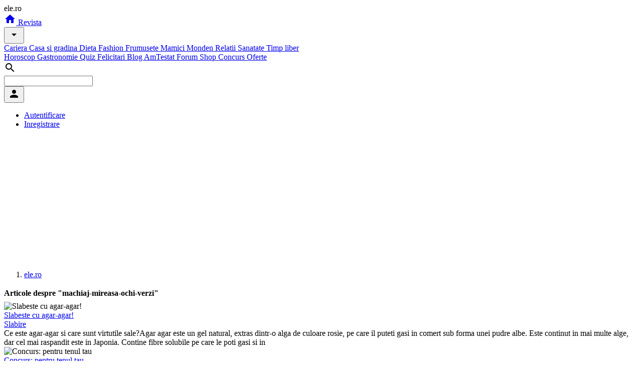

--- FILE ---
content_type: text/html; charset=UTF-8
request_url: https://www.ele.ro/articole/machiaj-mireasa-ochi-verzi_--p1.html
body_size: 8389
content:
<!DOCTYPE html><html lang="ro"><head><meta charset="utf-8"><title>machiaj mireasa ochi verzi</title><script>
	window.dataLayer = window.dataLayer || [];
	function gtag(){dataLayer.push(arguments);}
	gtag('consent', 'default', {
    	    'ad_user_data': 'granted',
            'ad_personalization': 'granted',
            'ad_storage': 'granted',
            'analytics_storage': 'granted'
        });
    </script><script async src="https://www.googletagmanager.com/gtag/js?id=G-K9LFNP68NS"></script><script>
	window.dataLayer = window.dataLayer || [];
	function gtag(){dataLayer.push(arguments);}
	gtag('js', new Date());
	gtag('config', 'G-K9LFNP68NS');
    </script><meta name="viewport" content="width=device-width, initial-scale=1"/><meta name="description" content="machiaj mireasa ochi verzi. Articole despre machiaj mireasa ochi verzi. Afla mai multe detalii despre machiaj mireasa ochi verzi. pagina 1"/><meta name="keywords" content="machiaj mireasa ochi verzi"/><meta property="fb:pages" content="163240207049984"/><meta name="msvalidate.01" content="00E7EF8D73A5B1E695B7440B5DA436B2"/><link rel="icon" href="https://imgs.ele.ro/favicon.ico"/><link rel="preconnect" href="https://fonts.googleapis.com"/><link rel="preconnect" href="https://fonts.gstatic.com"/><link rel="preconnect" href="https://www.googletagmanager.com"/><link rel="alternate" media="only screen and (max-width: 640px)" href="https://m.ele.ro/revista/articole/machiaj-mireasa-ochi-verzi_--p1.html"/><link rel="alternate" type="application/rss+xml" title="Noutati ultimele 24 ore | Ele.ro" href="https://apps.ele.ro/rss/24h.xml"/><link rel="canonical" href="https://www.ele.ro/articole/machiaj-mireasa-ochi-verzi_--p1.html"><link rel="stylesheet" media="all" href="https://fonts.googleapis.com/css2?family=Parisienne&display=swap"/><link rel="stylesheet" media="all" href="https://fonts.googleapis.com/icon?family=Material+Icons"/><link rel="stylesheet" media="all" href="https://static.ele.ro/material.min.css"><link rel="stylesheet" media="all" href="https://static.ele.ro/styles.min.css"><script src="https://securepubads.g.doubleclick.net/tag/js/gpt.js" crossorigin="anonymous" async></script><script>	window.googletag = window.googletag || { cmd: [] };	var anchor, interstitial, leftSideRail, rightSideRail, billboard, box_1, box_2, box_3, filmstrip_1, filmstrip_2, filmstrip_3, large_box, feed, inarticle, recomandari;	googletag.cmd.push(function() {		anchor		= googletag.defineOutOfPageSlot('/11453545/G4_Ele.ro/G4_Ele.ro_Anchor', googletag.enums.OutOfPageFormat.BOTTOM_ANCHOR);		interstitial 	= googletag.defineOutOfPageSlot('/11453545/G4_Ele.ro/G4_Ele.ro_Interstitial', googletag.enums.OutOfPageFormat.INTERSTITIAL);		leftSideRail 	= googletag.defineOutOfPageSlot('/11453545/G4_Ele.ro/G4_Ele.ro_LeftSideRail', googletag.enums.OutOfPageFormat.LEFT_SIDE_RAIL);		rightSideRail 	= googletag.defineOutOfPageSlot('/11453545/G4_Ele.ro/G4_Ele.ro_RightSideRail', googletag.enums.OutOfPageFormat.RIGHT_SIDE_RAIL);		if (anchor) anchor.addService(googletag.pubads());		if (interstitial) interstitial.addService(googletag.pubads());		if (leftSideRail) leftSideRail.addService(googletag.pubads());		if (rightSideRail) rightSideRail.addService(googletag.pubads());		box_1 = googletag.defineSlot('/11453545/G4_Ele.ro/G4_Ele.ro_Box_1', [300, 250], 'box_1').addService(googletag.pubads());filmstrip_1 = googletag.defineSlot('/11453545/G4_Ele.ro/G4_Ele.ro_Filmstrip_1', [300, 600], 'filmstrip_1').addService(googletag.pubads());box_2 = googletag.defineSlot('/11453545/G4_Ele.ro/G4_Ele.ro_Box_2', [300, 250], 'box_2').addService(googletag.pubads());filmstrip_2 = googletag.defineSlot('/11453545/G4_Ele.ro/G4_Ele.ro_Filmstrip_2', [300, 600], 'filmstrip_2').addService(googletag.pubads());billboard = googletag.defineSlot('/11453545/G4_Ele.ro/G4_Ele.ro_Billboard', [970, 250], 'billboard').addService(googletag.pubads()); 		googletag.setConfig({			singleRequest: true,			centering: true,			collapseDiv: "ON_NO_FILL",			targeting: { g4_no_google: "false" }		});	    	googletag.enableServices();	});</script><style>
    h2, h3, h4 {margin:5px 0px !important; padding:0px !important; font-size:16px !important; line-height:24px !important;}
    </style></head><body><div class="mdl-layout mdl-js-layout"><header class="mdl-layout__header mdl-shadow--4dp"><div class="mdl-layout__header-row"><span class="mdl-layout-title logo-text"> ele.ro </span><nav class="mdl-navigation"><a class="mdl-navigation__link" href="https://www.ele.ro/index.html" title="Home"><i class="material-icons">home</i></a><a class="mdl-navigation__link mdl-typography--font-bold" href="https://www.ele.ro" id="m1" title="Revista"> Revista </a><div style="position:relative;"><button id="smm1" class="mdl-button mdl-js-button mdl-button--icon"><i class="material-icons">arrow_drop_down</i></button><div class="mdl-menu mdl-menu--bottom-right mdl-js-menu mdl-js-ripple-effect mdl-list" for="smm1"><a href="/cariera.html" title="Cariera" class="mdl-menu__item"> Cariera </a><a href="/casa-si-gradina.html" title="Casa si gradina" class="mdl-menu__item"> Casa si gradina </a><a href="/dieta.html" title="Dieta" class="mdl-menu__item"> Dieta </a><a href="/fashion.html" title="Fashion" class="mdl-menu__item"> Fashion </a><a href="/frumusete.html" title="Frumusete" class="mdl-menu__item"> Frumusete </a><a href="/mamici.html" title="Mamici" class="mdl-menu__item"> Mamici </a><a href="/monden.html" title="Monden" class="mdl-menu__item"> Monden </a><a href="/relatii.html" title="Relatii" class="mdl-menu__item"> Relatii </a><a href="/sanatate.html" title="Sanatate" class="mdl-menu__item"> Sanatate </a><a href="/timp-liber.html" title="Timp liber" class="mdl-menu__item"> Timp liber </a></div></div><a class="mdl-navigation__link mdl-typography--font-bold" href="https://horoscop.ele.ro" id="m2" title="Horoscop"> Horoscop </a><a class="mdl-navigation__link mdl-typography--font-bold" href="https://gastronomie.ele.ro" id="m3" title="Gastronomie"> Gastronomie </a><a class="mdl-navigation__link mdl-typography--font-bold" href="https://quiz.ele.ro" id="m4" title="Quiz"> Quiz </a><a class="mdl-navigation__link mdl-typography--font-bold" href="https://felicitari.ele.ro" id="m5" title="Felicitari"> Felicitari </a><a class="mdl-navigation__link mdl-typography--font-bold" href="https://blog.ele.ro" id="m6" title="Blog"> Blog </a><a class="mdl-navigation__link mdl-typography--font-bold" href="https://amtestat.ele.ro" id="m7" title="AmTestat"> AmTestat </a><a class="mdl-navigation__link mdl-typography--font-bold" href="https://forum.ele.ro" id="m8" title="Forum"> Forum </a><a class="mdl-navigation__link mdl-typography--font-bold" href="https://shop.ele.ro" id="m9" title="Shop"> Shop </a><a class="mdl-navigation__link mdl-typography--font-bold" href="https://concurs.ele.ro" id="m10" title="Concurs"> Concurs </a><a class="mdl-navigation__link mdl-typography--font-bold" href="https://ofert.ele.ro" id="m11" title="Oferte"> Oferte </a></nav><div class="mdl-layout-spacer"></div><div class="mdl-textfield mdl-js-textfield mdl-textfield--expandable mdl-textfield--floating-label mdl-textfield--align-right"><label class="mdl-button mdl-js-button mdl-button--icon" for="fixed-header-drawer-exp"><i class="material-icons">search</i></label><div class="mdl-textfield__expandable-holder"><form action="https://cauta.ele.ro/index.html"><input class="mdl-textfield__input gcse-search" name="q" id="fixed-header-drawer-exp"></form></div></div><div><button id="box-login" class="mdl-button mdl-js-button mdl-button--icon"><i class="material-icons">person</i></button><ul class="mdl-menu mdl-menu--bottom-right mdl-js-menu mdl-js-ripple-effect" for="box-login"><li><a class="mdl-menu__item mdl-js-ripple-effect" href="/login.html" title="Autentifica-te in contul tau">Autentificare</a></li><li><a class="mdl-menu__item mdl-js-ripple-effect" href="/signup.html" title="Inregistreaza un cont">Inregistrare</a></li></ul></div></div></header><main class="mdl-layout__content mdl-color--grey-100"><div class="page-content"><div class="mdl-grid mdl-grid--no-spacing"><div class="mdl-cell mdl-cell--12-col"><div id='billboard' style='width: 970px; height: 250px; margin:auto;'></div></div><div class="mdl-cell mdl-cell--12-col"><ol class="breadcrumbs"><span></span><li><a href="https://www.ele.ro" title="www.ele.ro"><span itemprop="name"> ele.ro </span></a></li></ol></div><div class="mdl-cell mdl-cell--12-col"><div class="mdl-grid"><div class="mdl-cell mdl-cell--9-col"><div class="mdl-card mdl-card--full mdl-shadow--4dp"><div class="mdl-card__title mdl-card--border"><h2 class="mdl-card__title-text"> Articole despre "machiaj-mireasa-ochi-verzi" </h2></div><div class="mdl-card__supporting-text"><div class="mdl-card mdl-card--full mdl-card--list-articole"><picture class="mdl-card__media"><source type="image/webp" srcset="https://imgs.ele.ro/www/240/5/52876.webp"><source type="image/jpeg" srcset="https://imgs.ele.ro/www/240/5/52876.jpg"><img src="https://imgs.ele.ro/www/240/5/52876.jpg" alt="Slabeste cu agar-agar!" width="240" height="180"></picture><div class="mdl-card__supporting-text"><a href="/dieta/slabire/slabeste-cu-agar-agar-_--5063.html" title="Slabeste cu agar-agar!" class="mdl-card__title-text mdl-color-text--grey-800"> Slabeste cu agar-agar! </a><div class="mdl-layout-spacer"></div><a href="/dieta/slabire.html" class="mdl-button mdl-button--colored"> Slabire </a><div class="mdl-layout-spacer"></div><span class="mdl-typography--subhead"> Ce este agar-agar si care sunt virtutile sale?Agar agar este un gel natural, extras dintr-o alga de culoare rosie, pe care il puteti gasi in comert sub forma unei pudre albe. Este continut in mai multe alge, dar cel mai raspandit este in Japonia. Contine fibre solubile pe care le poti gasi si in </span></div></div><div class="mdl-card mdl-card--full mdl-card--list-articole"><picture class="mdl-card__media"><source type="image/webp" srcset="https://imgs.ele.ro/www/240/6/60508.webp"><source type="image/jpeg" srcset="https://imgs.ele.ro/www/240/6/60508.jpg"><img src="https://imgs.ele.ro/www/240/6/60508.jpg" alt="Concurs: pentru tenul tau" width="240" height="180"></picture><div class="mdl-card__supporting-text"><a href="/timp-liber/concurs/concurs-pentru-tenul-tau_--18360.html" title="Concurs: pentru tenul tau" class="mdl-card__title-text mdl-color-text--grey-800"> Concurs: pentru tenul tau </a><div class="mdl-layout-spacer"></div><a href="/timp-liber/concurs.html" class="mdl-button mdl-button--colored"> Concurs </a><div class="mdl-layout-spacer"></div><span class="mdl-typography--subhead"> Nu stii ce metode sa mai aplici pentru ca tenul tau sa radieze de sanatate? Vrei sa afli si alte idei despre produse?Alatura-te comunitatii ele.ro pe forum si vei afla raspunsurile dorite. Pe langa acest lucru, daca ne vei impartasi si tu din experienta ta, poti castiga produse Gerocossen pentru ca </span></div></div><div class="mdl-card mdl-card--full mdl-card--list-articole"><picture class="mdl-card__media"><source type="image/webp" srcset="https://imgs.ele.ro/www/240/5/54840.webp"><source type="image/jpeg" srcset="https://imgs.ele.ro/www/240/5/54840.jpg"><img src="https://imgs.ele.ro/www/240/5/54840.jpg" alt="Arata bine in timp ce intri in forma" width="240" height="180"></picture><div class="mdl-card__supporting-text"><a href="/frumusete/cosmetice/arata-bine-in-timp-ce-intri-in-forma_--9291.html" title="Arata bine in timp ce intri in forma" class="mdl-card__title-text mdl-color-text--grey-800"> Arata bine in timp ce intri in forma </a><div class="mdl-layout-spacer"></div><a href="/frumusete/cosmetice.html" class="mdl-button mdl-button--colored"> Cosmetice </a><div class="mdl-layout-spacer"></div><span class="mdl-typography--subhead"> Tocmai te-ai inscris la o sala de sport. Trebuie ca te simti foarte bine in pielea ta, nu? Din pacate, femeile incep sa faca exercitii doar cand nu se mai simt bine in privinta modului in care arata. Citeste despre cum sa arati si sa te simti cel mai bine in timp ce-ti capeti forma dorita.Incepe cu </span></div></div><div class="mdl-card mdl-card--full mdl-card--list-articole"><picture class="mdl-card__media"><source type="image/webp" srcset="https://imgs.ele.ro/www/240/0/0.webp"><source type="image/jpeg" srcset="https://imgs.ele.ro/www/240/0/0.jpg"><img src="https://imgs.ele.ro/www/240/0/0.jpg" alt="Produse naturiste pentru ingrijirea tenului" width="240" height="180"></picture><div class="mdl-card__supporting-text"><a href="/frumusete/make-up/produse-naturiste-pentru-ingrijirea-tenului_--8761.html" title="Produse naturiste pentru ingrijirea tenului" class="mdl-card__title-text mdl-color-text--grey-800"> Produse naturiste pentru ingrijirea tenului </a><div class="mdl-layout-spacer"></div><a href="/frumusete/make-up.html" class="mdl-button mdl-button--colored"> Make Up </a><div class="mdl-layout-spacer"></div><span class="mdl-typography--subhead"> Din cele mai vechi timpuri, femeile au folosit diverse remedii naturiste pentru tratamentul si ingrijirea tenului. Cleopatra folosea malul (argila), amestecandu-l cu urina proprie, pentru a-si face o masca cosmetica. De altfel, s-a afirmat despre Cleopatra ca a fost prima femeie care a scris un </span></div></div><div class="mdl-card mdl-card--full mdl-card--list-articole"><picture class="mdl-card__media"><source type="image/webp" srcset="https://imgs.ele.ro/www/240/0/0.webp"><source type="image/jpeg" srcset="https://imgs.ele.ro/www/240/0/0.jpg"><img src="https://imgs.ele.ro/www/240/0/0.jpg" alt="Metode de epilare" width="240" height="180"></picture><div class="mdl-card__supporting-text"><a href="/frumusete/cosmetice/metode-de-epilare_--8602.html" title="Metode de epilare" class="mdl-card__title-text mdl-color-text--grey-800"> Metode de epilare </a><div class="mdl-layout-spacer"></div><a href="/frumusete/cosmetice.html" class="mdl-button mdl-button--colored"> Cosmetice </a><div class="mdl-layout-spacer"></div><span class="mdl-typography--subhead"> Odata cu venirea verii epilarea devine una dintre activitatile curente pentru cele care vor sa aiba o piele de invidiat. Daca iti doresti o piele perfecta trebuie sa cunosti toate aspectele indepartarii parului de pe corp, sa stii care este metoda care ti se potriveste cel mai bine si sa stii cum </span></div></div></div></div><div class="mdl-grid"><div class="mdl-cell mdl-cell--1-col"><button class="mdl-button mdl-js-button mdl-button--fab mdl-button--mini-fab" disabled><i class="material-icons">skip_previous</i></button></div><div class="mdl-cell mdl-cell--10-col mdl-typography--text-center"><a title="Mergi la pagina 1" href="/articole/machiaj-mireasa-ochi-verzi_--p0.html"><button class="mdl-button mdl-js-button mdl-button--fab mdl-button--mini-fab mdl-button--accent"> 1 </button></a><button class="mdl-button mdl-js-button mdl-button--fab mdl-button--mini-fab" disabled> 2 </button></div><div class="mdl-cell mdl-cell--1-col"><button class="mdl-button mdl-js-button mdl-button--fab mdl-button--mini-fab" disabled><i class="material-icons">skip_next</i></button></div></div><h5 class="mdl-typography--title"> Recomandari </h5><div class="mdl-grid"><div class="mdl-cell mdl-cell--4-col mdl-card mdl-shadow--4dp mdl-card--feed"><picture class="mdl-card__media"><source type="image/webp" srcset="https://imgs.ele.ro/apps/feed_in/eva.ro_3.jpg?9985.webp"><source type="image/jpeg" srcset="https://imgs.ele.ro/apps/feed_in/eva.ro_3.jpg?9985.jpg"><img src="https://imgs.ele.ro/apps/feed_in/eva.ro_3.jpg?9985.jpg" alt="Britney Spears revine la vechile obiceiuri, iar fanii sunt îngrijorați: Pozează topless pe Instagram și ține discursuri fără sens" width="320" height="180"></picture><div class="mdl-card__title mdl-typography--text-center"><a href="https://www.eva.ro/divertisment/vedete/britney-spears-revine-la-vechile-obiceiuri-iar-fanii-sunt-ingrijorati-pozeaza-topless-pe-instagram-si-tine-discursuri-fara-sens-articol-257447.html?utm_medium=article&utm_campaign=article_exchange&utm_source=elero" target="_blank" rel="noopener noreferrer" class="mdl-card__title-text md-16"> Britney Spears revine la vechile obiceiuri, iar fanii sunt îngrijorați: Pozează topless pe Instagram și ține discursuri fără sens </a></div><div class="mdl-card__menu"><button class="mdl-button mdl-js-button mdl-js-ripple-effect mdl-color--red mdl-color-text--white"><span class="mdl-typography--text-lowercase">eva.ro</span></button></div></div><div class="mdl-cell mdl-cell--4-col mdl-card mdl-shadow--4dp mdl-card--feed"><picture class="mdl-card__media"><source type="image/webp" srcset="https://imgs.ele.ro/apps/feed_in/animale.ro_2.jpg?202.webp"><source type="image/jpeg" srcset="https://imgs.ele.ro/apps/feed_in/animale.ro_2.jpg?202.jpg"><img src="https://imgs.ele.ro/apps/feed_in/animale.ro_2.jpg?202.jpg" alt="Plimbarea cainilor in padure: beneficii, riscuri si atentionari" width="320" height="180"></picture><div class="mdl-card__title mdl-typography--text-center"><a href="https://www.animale.ro/caini/info-caini/plimbarea-cainilor-in-padure-beneficii-riscuri-si-atentionari_--a2755.html?utm_source=elero&utm_medium=website&utm_campaign=cross" target="_blank" rel="noopener noreferrer" class="mdl-card__title-text md-16"> Plimbarea cainilor in padure: beneficii, riscuri si atentionari </a></div><div class="mdl-card__menu"><button class="mdl-button mdl-js-button mdl-js-ripple-effect mdl-color--red mdl-color-text--white"><span class="mdl-typography--text-lowercase">animale.ro</span></button></div></div><div class="mdl-cell mdl-cell--4-col mdl-card mdl-shadow--4dp mdl-card--feed"><picture class="mdl-card__media"><source type="image/webp" srcset="https://imgs.ele.ro/apps/feed_in/risco.ro_0.jpg?4671.webp"><source type="image/jpeg" srcset="https://imgs.ele.ro/apps/feed_in/risco.ro_0.jpg?4671.jpg"><img src="https://imgs.ele.ro/apps/feed_in/risco.ro_0.jpg?4671.jpg" alt="Veniturile si activitatea profesionala, factori de stres pentru romani. Odihna si echilibrul viata personala/profesionala, primordiale" width="320" height="180"></picture><div class="mdl-card__title mdl-typography--text-center"><a href="https://www.risco.ro/suport/practici-in-afaceri/veniturile-si-activitatea-profesionala-factori-de-stres-pentru-romani-odihna-si-echilibrul-viata-personala-profesionala-primordiale-5566?utm_source=elero&utm_medium=website&utm_campaign=cross" target="_blank" rel="noopener noreferrer" class="mdl-card__title-text md-16"> Veniturile si activitatea profesionala, factori de stres pentru romani. Odihna si echilibrul viata personala/profesionala, primordiale </a></div><div class="mdl-card__menu"><button class="mdl-button mdl-js-button mdl-js-ripple-effect mdl-color--red mdl-color-text--white"><span class="mdl-typography--text-lowercase">risco.ro</span></button></div></div><div class="mdl-cell mdl-cell--4-col mdl-card mdl-shadow--4dp mdl-card--feed"><picture class="mdl-card__media"><source type="image/webp" srcset="https://imgs.ele.ro/apps/feed_in/acasa.ro_1.jpg?9196.webp"><source type="image/jpeg" srcset="https://imgs.ele.ro/apps/feed_in/acasa.ro_1.jpg?9196.jpg"><img src="https://imgs.ele.ro/apps/feed_in/acasa.ro_1.jpg?9196.jpg" alt="Cum aplici genele false acasa" width="320" height="180"></picture><div class="mdl-card__title mdl-typography--text-center"><a href="https://acasa.ro/machiaj-cosmetica-61/cum-aplici-genele-false-acasa-269578.html?utm_source=ele&utm_medium=article&utm_campaign=feed_extern" target="_blank" rel="noopener noreferrer" class="mdl-card__title-text md-16"> Cum aplici genele false acasa </a></div><div class="mdl-card__menu"><button class="mdl-button mdl-js-button mdl-js-ripple-effect mdl-color--red mdl-color-text--white"><span class="mdl-typography--text-lowercase">acasa.ro</span></button></div></div><div class="mdl-cell mdl-cell--4-col mdl-card mdl-shadow--4dp mdl-card--feed"><picture class="mdl-card__media"><source type="image/webp" srcset="https://imgs.ele.ro/apps/feed_in/calificativ.ro_1.jpg?7869.webp"><source type="image/jpeg" srcset="https://imgs.ele.ro/apps/feed_in/calificativ.ro_1.jpg?7869.jpg"><img src="https://imgs.ele.ro/apps/feed_in/calificativ.ro_1.jpg?7869.jpg" alt="Teste limbi straine online. Evalueaza-ti nivelul de cunostinte." width="320" height="180"></picture><div class="mdl-card__title mdl-typography--text-center"><a href="https://www.calificativ.ro/info-scoala/info-util/teste-limbi-straine-online-evalueaza-ti-nivelul-de-cunostinte-_--a30775.html?utm_source=elero&utm_medium=website&utm_campaign=cross" target="_blank" rel="noopener noreferrer" class="mdl-card__title-text md-16"> Teste limbi straine online. Evalueaza-ti nivelul de cunostinte. </a></div><div class="mdl-card__menu"><button class="mdl-button mdl-js-button mdl-js-ripple-effect mdl-color--red mdl-color-text--white"><span class="mdl-typography--text-lowercase">calificativ.ro</span></button></div></div><div class="mdl-cell mdl-cell--4-col mdl-card mdl-shadow--4dp mdl-card--feed"><picture class="mdl-card__media"><source type="image/webp" srcset="https://imgs.ele.ro/apps/feed_in/ego.ro_0.jpg?7732.webp"><source type="image/jpeg" srcset="https://imgs.ele.ro/apps/feed_in/ego.ro_0.jpg?7732.jpg"><img src="https://imgs.ele.ro/apps/feed_in/ego.ro_0.jpg?7732.jpg" alt="Zodii care nu rezistă împreună oricât de mult ar lupta pentru relație" width="320" height="180"></picture><div class="mdl-card__title mdl-typography--text-center"><a href="https://www.femeia.ro/zodii-care-nu-rezista-impreuna-oricat-de-mult-ar-lupta-pentru-relatie/?utm_source=Ele.ro&utm_medium=website&utm_campaign=fidmee" target="_blank" rel="noopener noreferrer" class="mdl-card__title-text md-16"> Zodii care nu rezistă împreună oricât de mult ar lupta pentru relație </a></div><div class="mdl-card__menu"><button class="mdl-button mdl-js-button mdl-js-ripple-effect mdl-color--red mdl-color-text--white"><span class="mdl-typography--text-lowercase">ego.ro</span></button></div></div><div class="mdl-cell mdl-cell--4-col mdl-card mdl-shadow--4dp mdl-card--feed"><picture class="mdl-card__media"><source type="image/webp" srcset="https://imgs.ele.ro/apps/feed_in/askmen.ro_0.jpg?155.webp"><source type="image/jpeg" srcset="https://imgs.ele.ro/apps/feed_in/askmen.ro_0.jpg?155.jpg"><img src="https://imgs.ele.ro/apps/feed_in/askmen.ro_0.jpg?155.jpg" alt="Ce instalatii sunt necesare in baie atunci cand renovezi" width="320" height="180"></picture><div class="mdl-card__title mdl-typography--text-center"><a href="https://www.askmen.ro/stiri/diverse/ce-instalatii-sunt-necesare-in-baie-atunci-cand-renovezi_--a46766.html?utm_source=elero&utm_medium=website&utm_campaign=cross" target="_blank" rel="noopener noreferrer" class="mdl-card__title-text md-16"> Ce instalatii sunt necesare in baie atunci cand renovezi </a></div><div class="mdl-card__menu"><button class="mdl-button mdl-js-button mdl-js-ripple-effect mdl-color--red mdl-color-text--white"><span class="mdl-typography--text-lowercase">askmen.ro</span></button></div></div><div class="mdl-cell mdl-cell--4-col mdl-card mdl-shadow--4dp mdl-card--feed"><picture class="mdl-card__media"><source type="image/webp" srcset="https://imgs.ele.ro/apps/feed_in/studentie.ro_2.jpg?8404.webp"><source type="image/jpeg" srcset="https://imgs.ele.ro/apps/feed_in/studentie.ro_2.jpg?8404.jpg"><img src="https://imgs.ele.ro/apps/feed_in/studentie.ro_2.jpg?8404.jpg" alt="Cum sa economisesti ca student? 4 idei simple" width="320" height="180"></picture><div class="mdl-card__title mdl-typography--text-center"><a href="https://www.studentie.ro/info-studentie/financiar/cum-sa-economisesti-ca-student-4-idei-simple_--a204676.html?utm_source=elero&utm_medium=website&utm_campaign=cross" target="_blank" rel="noopener noreferrer" class="mdl-card__title-text md-16"> Cum sa economisesti ca student? 4 idei simple </a></div><div class="mdl-card__menu"><button class="mdl-button mdl-js-button mdl-js-ripple-effect mdl-color--red mdl-color-text--white"><span class="mdl-typography--text-lowercase">studentie.ro</span></button></div></div><div class="mdl-cell mdl-cell--4-col mdl-card mdl-shadow--4dp mdl-card--feed"><picture class="mdl-card__media"><source type="image/webp" srcset="https://imgs.ele.ro/apps/feed_in/xtrem.ro_1.jpg?6548.webp"><source type="image/jpeg" srcset="https://imgs.ele.ro/apps/feed_in/xtrem.ro_1.jpg?6548.jpg"><img src="https://imgs.ele.ro/apps/feed_in/xtrem.ro_1.jpg?6548.jpg" alt="Rod pod la apa curgatoare: presiune mica, control mare" width="320" height="180"></picture><div class="mdl-card__title mdl-typography--text-center"><a href="https://www.xtrem.ro/stiri/diverse/rod-pod-la-apa-curgatoare-presiune-mica-control-mare_--a928.html?utm_source=elero&utm_medium=website&utm_campaign=cross" target="_blank" rel="noopener noreferrer" class="mdl-card__title-text md-16"> Rod pod la apa curgatoare: presiune mica, control mare </a></div><div class="mdl-card__menu"><button class="mdl-button mdl-js-button mdl-js-ripple-effect mdl-color--red mdl-color-text--white"><span class="mdl-typography--text-lowercase">xtrem.ro</span></button></div></div><div class="mdl-cell mdl-cell--4-col mdl-card mdl-shadow--4dp mdl-card--feed"><picture class="mdl-card__media"><source type="image/webp" srcset="https://imgs.ele.ro/apps/feed_in/hit.ro_2.jpg?2932.webp"><source type="image/jpeg" srcset="https://imgs.ele.ro/apps/feed_in/hit.ro_2.jpg?2932.jpg"><img src="https://imgs.ele.ro/apps/feed_in/hit.ro_2.jpg?2932.jpg" alt="Espressorul nu functioneaza bine? Afla daca boabele de cafea sunt de vina" width="320" height="180"></picture><div class="mdl-card__title mdl-typography--text-center"><a href="https://www.hit.ro/altceva/electrocasnice-smart/espressorul-nu-functioneaza-bine-afla-daca-boabele-de-cafea-sunt-de-vina_--a24517.html?utm_source=elero&utm_medium=website&utm_campaign=cross" target="_blank" rel="noopener noreferrer" class="mdl-card__title-text md-16"> Espressorul nu functioneaza bine? Afla daca boabele de cafea sunt de vina </a></div><div class="mdl-card__menu"><button class="mdl-button mdl-js-button mdl-js-ripple-effect mdl-color--red mdl-color-text--white"><span class="mdl-typography--text-lowercase">hit.ro</span></button></div></div></div></div><div class="mdl-cell mdl-cell--3-col"><div class="mdl-card mdl-card--full mdl-shadow--4dp"><div class="mdl-card__title mdl-card--border"><h2 class="mdl-card__title-text">Newsletter Ele.ro</h2></div><div class="mdl-card__supporting-text no-pd-top"><form action="https://newsletter.ele.ro/abonare.html" method="post"><input type="hidden" name="n_15" value="15"><div class="mdl-textfield mdl-js-textfield full"><input class="mdl-textfield__input" id="email" name="email" autocomplete="off"><label class="mdl-textfield__label" for="email">adresa@de.email</label></div><button type="submit" class="mdl-button mdl-js-button mdl-button--raised mdl-button--accent full">Abonare</button></form></div><div class="mdl-card__actions mdl-card--border mdl-typography--text-center"><a href="https://newsletter.ele.ro" title="Newslettere Ele.ro">vezi lista newslettere</a></div></div><div id='box_1' style='width: 300px; height: 250px;'></div><div class="mdl-card mdl-card--full mdl-shadow--4dp mdl-card-side"><div class="mdl-card__supporting-text mdl-grid"><div class="mdl-cell mdl-cell--6-col"><picture class="mdl-list__item-primary-content"><source type="image/webp" srcset="https://imgs.ele.ro/www/160/1/120847.webp"><source type="image/jpeg" srcset="https://imgs.ele.ro/ww/160/1/120847.jpg"><img src="https://imgs.ele.ro/www/160/1/120847.jpg" alt="Eleganta nu inseamna exces: cum iti rafinezi stilul vestimentar prin puterea detaliilor" width="120" height="90"></picture></div><div class="mdl-cell mdl-cell--6-col mdl-cell--stretch mdl-cell--middle"><a href="https://www.ele.ro/fashion/stiri-fashion/eleganta-nu-inseamna-exces-cum-iti-rafinezi-stilul-vestimentar-prin-puterea-detaliilor_--71788.html" title="Eleganta nu inseamna exces: cum iti rafinezi stilul vestimentar prin puterea detaliilor" class="mdl-card__subtitle-text mdl-color-text--grey-800"> Eleganta nu inseamna exces: cum iti rafinezi stilul vestimentar prin puterea det... </a></div><div class="mdl-cell mdl-cell--6-col"><picture class="mdl-list__item-primary-content"><source type="image/webp" srcset="https://imgs.ele.ro/www/160/1/120846.webp"><source type="image/jpeg" srcset="https://imgs.ele.ro/ww/160/1/120846.jpg"><img src="https://imgs.ele.ro/www/160/1/120846.jpg" alt="5 solutii pentru a-ti transforma locuinta intr-un spatiu de relaxare iarna aceasta" width="120" height="90"></picture></div><div class="mdl-cell mdl-cell--6-col mdl-cell--stretch mdl-cell--middle"><a href="https://www.ele.ro/casa-si-gradina/amenajari-interioare/5-solutii-pentru-a-ti-transforma-locuinta-intr-un-spatiu-de-relaxare-iarna-aceasta_--71787.html" title="5 solutii pentru a-ti transforma locuinta intr-un spatiu de relaxare iarna aceasta" class="mdl-card__subtitle-text mdl-color-text--grey-800"> 5 solutii pentru a-ti transforma locuinta intr-un spatiu de relaxare iarna aceas... </a></div><div class="mdl-cell mdl-cell--6-col"><picture class="mdl-list__item-primary-content"><source type="image/webp" srcset="https://imgs.ele.ro/www/160/1/120845.webp"><source type="image/jpeg" srcset="https://imgs.ele.ro/ww/160/1/120845.jpg"><img src="https://imgs.ele.ro/www/160/1/120845.jpg" alt="Bugetarii primesc vouchere de vacanta si in 2026. Cine le ia si ce reguli noi se aplica" width="120" height="90"></picture></div><div class="mdl-cell mdl-cell--6-col mdl-cell--stretch mdl-cell--middle"><a href="https://www.ele.ro/monden/social/bugetarii-primesc-vouchere-de-vacanta-si-in-2026-cine-le-ia-si-ce-reguli-noi-se-aplica_--71786.html" title="Bugetarii primesc vouchere de vacanta si in 2026. Cine le ia si ce reguli noi se aplica" class="mdl-card__subtitle-text mdl-color-text--grey-800"> Bugetarii primesc vouchere de vacanta si in 2026. Cine le ia si ce reguli noi se... </a></div><div class="mdl-cell mdl-cell--6-col"><picture class="mdl-list__item-primary-content"><source type="image/webp" srcset="https://imgs.ele.ro/www/160/1/120844.webp"><source type="image/jpeg" srcset="https://imgs.ele.ro/ww/160/1/120844.jpg"><img src="https://imgs.ele.ro/www/160/1/120844.jpg" alt="Irina Rimes ar putea parasi Vocea Romaniei. De ce ar fi luat aceasta decizie" width="120" height="90"></picture></div><div class="mdl-cell mdl-cell--6-col mdl-cell--stretch mdl-cell--middle"><a href="https://www.ele.ro/monden/stiri-monden/irina-rimes-ar-putea-parasi-vocea-romaniei-de-ce-ar-fi-luat-aceasta-decizie_--71785.html" title="Irina Rimes ar putea parasi Vocea Romaniei. De ce ar fi luat aceasta decizie" class="mdl-card__subtitle-text mdl-color-text--grey-800"> Irina Rimes ar putea parasi Vocea Romaniei. De ce ar fi luat aceasta decizie </a></div><div class="mdl-cell mdl-cell--6-col"><picture class="mdl-list__item-primary-content"><source type="image/webp" srcset="https://imgs.ele.ro/www/160/1/120843.webp"><source type="image/jpeg" srcset="https://imgs.ele.ro/ww/160/1/120843.jpg"><img src="https://imgs.ele.ro/www/160/1/120843.jpg" alt="Ce salariu avea Catalin Maruta la Pro TV. Informatiile apar dupa scoaterea emisiunii La Maruta din grila" width="120" height="90"></picture></div><div class="mdl-cell mdl-cell--6-col mdl-cell--stretch mdl-cell--middle"><a href="https://www.ele.ro/monden/stiri-monden/ce-salariu-avea-catalin-maruta-la-pro-tv-informatiile-apar-dupa-scoaterea-emisiunii-la-maruta-din-grila_--71784.html" title="Ce salariu avea Catalin Maruta la Pro TV. Informatiile apar dupa scoaterea emisiunii La Maruta din grila" class="mdl-card__subtitle-text mdl-color-text--grey-800"> Ce salariu avea Catalin Maruta la Pro TV. Informatiile apar dupa scoaterea emisi... </a></div></div><div class="mdl-card__actions mdl-card--border mdl-typography--text-right"><span class="mdl-button mdl-js-button mdl-button--accent"><a href="https://www.ele.ro" title="Revista">Revista Ele.ro</a><i class="material-icons">chevron_right</i></span></div></div><div id='filmstrip_1' style='width: 300px; height: 600px;'></div><div class="mdl-card mdl-card--full mdl-shadow--4dp mdl-card-side"><picture class="mdl-card__media"><source type="image/webp" srcset="https://imgs.ele.ro/quiz/320/2/quiz_298.webp"><source type="image/jpeg" srcset="https://imgs.ele.ro/quiz/320/2/quiz_298.jpg"><img src="https://imgs.ele.ro/quiz/320/2/quiz_298.jpg" alt="Esti un nativ autentic al zodiei Berbec?" width="300" height="200"></picture><div class="mdl-card__supporting-text"><a href="https://quiz.ele.ro/timp-liber/horoscop/esti-un-nativ-autentic-al-zodiei-berbec-_--298.html" title="Esti un nativ autentic al zodiei Berbec?" class="mdl-card__title-text mdl-color-text--grey-800"> Esti un nativ autentic al zodiei Berbec? </a></div><div class="mdl-card__actions mdl-card--border mdl-typography--text-right"><span class="mdl-button mdl-js-button mdl-button--accent"><a href="https://quiz.ele.ro" title="Quiz-uri online">Quiz Ele.ro</a><i class="material-icons">chevron_right</i></span></div></div><div class="mdl-card mdl-card--full mdl-shadow--4dp mdl-card-side"><picture class="mdl-card__media"><source type="image/webp" srcset="https://imgs.ele.ro/amtestat/320/7/770.webp"><source type="image/jpeg" srcset="https://imgs.ele.ro/amtestat/320/7/770.jpg"><img src="https://imgs.ele.ro/amtestat/320/7/770.jpg" alt="Sapun catifelant cu argan si migdale" width="300" height="200"></picture><div class="mdl-card__supporting-text"><a href="https://amtestat.ele.ro/ingrijire-corporala/igiena-intima/sapun-catifelant-cu-argan-si-migdale_--770.html" title="Sapun catifelant cu argan si migdale" class="mdl-card__title-text mdl-color-text--grey-800"> Sapun catifelant cu argan si migdale </a></div><div class="mdl-card__actions mdl-card--border mdl-typography--text-right"><span class="mdl-button mdl-js-button mdl-button--accent"><a href="https://amtestat.ele.ro" title="Am Testat">Am Testat Ele.ro</a><i class="material-icons">chevron_right</i></span></div></div><div class="mdl-card mdl-card--full mdl-shadow--4dp mdl-card-side"><div class="mdl-card__supporting-text"><a href="/diverse/altele/stiri_--251/enrique-tata_--958.html" title="Enrique tata" class="mdl-card__title-text mdl-color-text--grey-800"> Enrique tata </a><ul class="mdl-list"><li class="mdl-list__item"><span class="mdl-list__item-primary-content"><i class="material-icons mdl-list__item-avatar">person</i><p class="mdl-list__item-sub-title"><i>"aici veti gasi cele mai no stiri despre artisti"</i></p></span></li></ul></div><div class="mdl-card__actions mdl-card--border mdl-typography--text-right"><span class="mdl-button mdl-js-button mdl-button--accent"><a href="" title="Blog Ele.ro">Blog Ele.ro</a><i class="material-icons">chevron_right</i></span></div></div><div id='box_2' style='width: 300px; height: 250px;'></div><div class="mdl-card mdl-shadow--4dp mdl-card--full mdl-card-side"><picture class="mdl-card__media mdl-typography--text-center"><source type="image/webp" srcset="https://imgs.ele.ro/felicitari/320/4/4983.webp"><source type="image/jpeg" srcset="https://imgs.ele.ro/felicitari/320/4/4983.jpg"><img src="https://imgs.ele.ro/felicitari/320/4/4983.jpg" alt="Dumitru" width="300" height="200"></picture><div class="mdl-card__supporting-text mdl-typography--text-center"><a href="https://felicitari.ele.ro/sarbatori-religioase/sfantul-dumitru/dumitru_--4983.html" title="Felicitari Ele.ro - Dumitru"> Dumitru </a></div><div class="mdl-card__actions mdl-card--border mdl-typography--text-right"><span class="mdl-button mdl-js-button mdl-button--accent"><a href="https://felicitari.ele.ro" title="Felicitari Ele.ro">Felicitari Ele.ro</a><i class="material-icons">chevron_right</i></span></div></div><div class="mdl-card mdl-shadow--4dp mdl-card--full mdl-card-side"><div class="mdl-card__supporting-text no-pd-bottom"><ul class="mdl-list no-pd no-mg"><li class="mdl-list__item no-pd"><span class="mdl-list__item-primary-content"><i class="material-icons">speaker_notes</i> &nbsp; <a href="https://forum.ele.ro/divertisment/carti/jojo_--12214.html" title="" class="mdl-color-text--grey-800"> Jojo </a></span></li></ul></div><div class="mdl-card__supporting-text no-pd-bottom"><ul class="mdl-list no-pd no-mg"><li class="mdl-list__item no-pd"><span class="mdl-list__item-primary-content"><i class="material-icons">speaker_notes</i> &nbsp; <a href="https://forum.ele.ro/sanatate/psihologie/fobie-de-dentist_--5747.html" title="" class="mdl-color-text--grey-800"> Fobie de dentist </a></span></li></ul></div><div class="mdl-card__supporting-text no-pd-bottom"><ul class="mdl-list no-pd no-mg"><li class="mdl-list__item no-pd"><span class="mdl-list__item-primary-content"><i class="material-icons">speaker_notes</i> &nbsp; <a href="https://forum.ele.ro/frumusete/fata/aparat-dentar_--10569.html" title="" class="mdl-color-text--grey-800"> Aparat dentar </a></span></li></ul></div><div class="mdl-card__actions mdl-card--border mdl-typography--text-right"><span class="mdl-button mdl-js-button mdl-button--accent"><a href="https://forum.ele.ro" title="Forum Ele.ro">Forum Ele.ro</a><i class="material-icons">chevron_right</i></span></div></div><div class="mdl-card mdl-card--full mdl-shadow--4dp mdl-card-side"><div class="mdl-card__media"><img src="https://imgs.ele.ro/horoscop/articole/a_14236_small.jpg" width="100%" alt="Zodia care iubeste cel mai mult. Ofera cea mai pura dragoste"></div><div class="mdl-card__supporting-text"><a href="https://horoscop.ele.ro/zodia-care-iubeste-cel-mai-mult-ofera-cea-mai-pura-dragoste_--a14236.html" title="Zodia care iubeste cel mai mult. Ofera cea mai pura dragoste" class="mdl-card__title-text mdl-color-text--grey-800">Zodia care iubeste cel mai mult. Ofera cea mai pura dragoste</a></div><div class="mdl-card__actions mdl-card--border mdl-typography--text-right"><span class="mdl-button mdl-js-button mdl-button--accent"><a href="https://horoscop.ele.ro" title="Horoscop Ele.ro">Horoscop Ele.ro</a><i class="material-icons">chevron_right</i></span></div></div><div id='filmstrip_2' style='width: 300px; height: 600px;'></div><div class="mdl-card mdl-card--full mdl-shadow--4dp mdl-card-side"><picture class="mdl-card__media"><source type="image/webp" srcset="https://imgs.ele.ro/gastronomie/320/7/754.webp"><source type="image/jpeg" srcset="https://imgs.ele.ro/gastronomie/320/7/754.jpg"><img src="https://imgs.ele.ro/gastronomie/320/7/754.jpg" alt="Burger dublu" width="300" height="200"></picture><div class="mdl-card__supporting-text"><a href="https://gastronomie.ele.ro/racituri/sandwichuri/burger-dublu_--754.html" title="Burger dublu" class="mdl-card__title-text mdl-color-text--grey-800"> Burger dublu </a></div><div class="mdl-card__actions mdl-card--border mdl-typography--text-right"><span class="mdl-button mdl-js-button mdl-button--accent"><a href="https://gastronomie.ele.ro" title="Gastronomie">Gastronomie Ele.ro</a><i class="material-icons">chevron_right</i></span></div></div><div class="mdl-card mdl-card--full mdl-shadow--4dp mdl-card-side"><picture class="mdl-card__media"><source type="image/webp" srcset="https://imgs.ele.ro/shop/320/3/328817.webp"><source type="image/jpeg" srcset="https://imgs.ele.ro/shop/320/3/328817.jpg"><img src="https://imgs.ele.ro/shop/320/3/328817.jpg" alt="Aventurile oitei roz - Veronica Iani" width="300" height="200"></picture><div class="mdl-card__supporting-text"><a href="https://shop.ele.ro/carti/carti-pentru-copii/aventurile-oitei-roz-veronica-iani_328817.html" title="Aventurile oitei roz - Veronica Iani" class="mdl-card__title-text mdl-color-text--grey-800"> Aventurile oitei roz - Veronica Iani </a></div><div class="mdl-card__actions mdl-card--border mdl-typography--text-right"><span class="mdl-button mdl-js-button mdl-button--accent"><a href="https://shop.ele.ro" title="Shop Ele.ro">Shop Ele.ro</a><i class="material-icons">chevron_right</i></span></div><div class="mdl-card__menu"><button class="mdl-button mdl-js-button mdl-js-ripple-effect mdl-color--red mdl-color-text--white"> 37.0 RON </button></div></div></div></div></div></div></div></main><footer class="mdl-mega-footer"><div class="mdl-mega-footer__bottom-section"><div class="mdl-logo"> Despre noi: </div><ul class="mdl-mega-footer__link-list mdl-color-text--grey-400"><li><a href="https://www.ele.ro/cookies.html">Cookie-uri</a></li><li><a href="https://www.ele.ro/termeni-si-conditii.html">Termeni si Conditii</a></li><li><a href="https://www.ele.ro/politica-de-confidentialitate.html">Politica de Confidentialitate</a></li></ul></div><div class="mdl-mega-footer__bottom-section"><div class="mdl-logo"> Utile: </div><ul class="mdl-mega-footer__link-list mdl-color-text--grey-400"><li><a href="https://www.ele.ro/contact.html">Contact</a></li><li><a href="https://www.ele.ro/publicitate.html">Publicitate pe site</a></li><li><a href="https://newsletter.ele.ro">Newsletter</a></li><li><a href="https://webgate.ec.europa.eu/odr/main/index.cfm?event=main.home.show&lng=RO" target="_blank" title="Platforma pentru solutionarea online a litigiilor">S.O.L.</a></li></ul></div><div class="mdl-mega-footer__bottom-section"><div class="mdl-logo"> Din retea: </div><ul class="mdl-mega-footer__link-list mdl-color-text--grey-400"><li><a href="https://www.animale.ro" title="animale.ro" target=_blank rel="noopener noreferrer" class="footer-related-links">animale.ro</a></li><li><a href="https://www.askmen.ro" title="askmen.ro" target=_blank rel="noopener noreferrer" class="footer-related-links">askmen.ro</a></li><li><a href="https://www.calificativ.ro" title="calificativ.ro" target=_blank rel="noopener noreferrer" class="footer-related-links">calificativ.ro</a></li><li><a href="https://www.hit.ro" title="hit.ro" target=_blank rel="noopener noreferrer" class="footer-related-links">hit.ro</a></li><li><a href="https://www.studentie.ro" title="studentie.ro" target=_blank rel="noopener noreferrer" class="footer-related-links">studentie.ro</a></li><li><a href="https://www.xtrem.ro" title="xtrem.ro" target=_blank rel="noopener noreferrer" class="footer-related-links">xtrem.ro</a></li><li><a href="https://www.mailagent.ro" title="mailagent.ro" target=_blank rel="noopener noreferrer" class="footer-related-links">mailagent.ro</a></li><li><a href="https://www.myjob.ro" title="myjob.ro" target=_blank rel="noopener noreferrer" class="footer-related-links">myjob.ro</a></li><li><a href="https://www.copilul.ro" title="copilul.ro" target=_blank rel="noopener noreferrer" class="footer-related-links">copilul.ro</a></li><li><a href="https://www.clopotel.ro" title="clopotel.ro" target=_blank rel="noopener noreferrer" class="footer-related-links">clopotel.ro</a></li></ul></div><div class="mdl-mega-footer__bottom-section"><div class="mdl-logo"> &copy; 2023 </div><ul class="mdl-mega-footer__link-list mdl-color-text--grey-400"><li>Toate drepturile rezervate.</li></ul></div></footer></div><script>document.addEventListener('mdl-componentupgraded',function(e){	if(typeof e.target.MaterialLayout !== 'undefined'){		googletag.cmd.push(function() {			googletag.display('box_1');googletag.display('filmstrip_1');googletag.display('box_2');googletag.display('filmstrip_2');googletag.display('billboard');	    		if (anchor) googletag.display(anchor);	    		if (interstitial) googletag.display(interstitial);	    		if (leftSideRail) googletag.display(leftSideRail);	    		if (rightSideRail) googletag.display(rightSideRail);		});	}});</script><script src="https://static.ele.ro/material.min.js"></script></body></html>

--- FILE ---
content_type: application/javascript; charset=utf-8
request_url: https://fundingchoicesmessages.google.com/f/AGSKWxU5Ikp49L0h8jlwhHobzN3m6_o5c6ff2eCbFMGO1GThjdspYP7JvUV1A8qSFWtwff3CGtIMrpGMJyqK42ci96u-4IEtvSdPYPujET590UqY0oZy4OWnj_694zeVegJGqfyfIDVBYvaJGPt99oQtlDL7utLOabexb8ZJfqCrp7uS3mVAXsF0jhivkCvO/__externalad._advertisement_/adf.cgi?/ad-bottom._banner-ad.
body_size: -1289
content:
window['4ec90296-29d3-4fe5-abcd-0e6bd1d8a956'] = true;